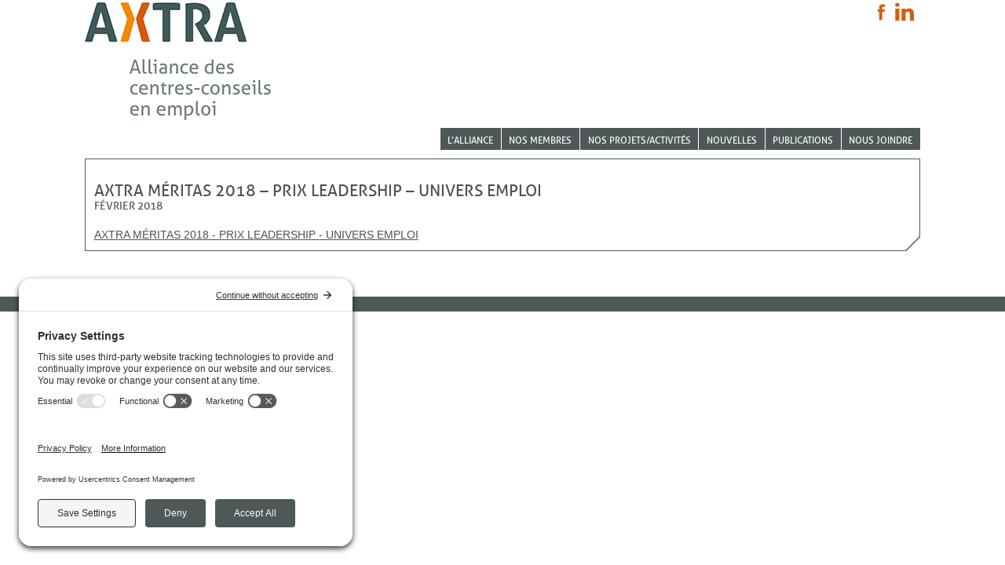

--- FILE ---
content_type: text/css
request_url: https://axtra.ca/wp-content/themes/rquode/css/main.css
body_size: 7965
content:
@charset "UTF-8";
/* !CENTRAL SYSTEM ---- */
/* !COLOR SCHEME ---- */
/* -----------------------------------

= MIXINS ==============================
-------------------------------------- */
/*
  # Border Radius & Variations
  # Box Shadow & Variations
  # Text Shadow
  # SVG Shadows
  # State Transitions
  # Gradient & Variations
  # Base64 Gradients
  # Color Transparency
  # Object Opacity
  # Transforms
  # Box Sizing
  # User Select
  # Background Clip
  # Clearfix
  # Force Justify
  # Triangles
  
*/
/* !BORDER RADIUS & VARIATIONS ---- */
/* !BOX SHADOW & VARIATIONS---- */
/* !TEXT SHADOW---- */
/* !SVG SHADOWS---- */
/* !STATE TRANSITIONS---- */
/* !GRADIENT & VARIATIONS---- */
/* !Base64 GRADIENTS---- */
/* !COLOR TRANSPARENCY---- */
/* !OBJECT OPACITY---- */
/* !TRANSFORMS---- */
/* !BOX SIZING---- */
/* !USER SELECT---- */
/* !BACKGROUND CLIP---- */
/* !CLEARFIX---- */
/* !FORCE JUSTIFY---- */
/* !TRIANGLES---- */
/*
$str-primary: 
$str-secondary:
$str-tertiary:
$str-quaternary:
*/
/* -----------------------------------

= CALCULATED OUTPUT VALUES ============
-------------------------------------- */
/*
				$gutter — largeur d'une unité de gouttière (en «%») — in-value: $baseline
			 $gutters — gouttière complète dans la grille (en «%») — in-value: $baseline
	
					 $row — unité de rangée — (en «rem») — in-value: $baseline
	
	 $columnwidth — largeur d'une colonne — (en «%») — in-value: $grid
	 			 $width — unité de largeur de n colonnes — (en «%») — in-value: $column_count
	 		 $spacing — unité d'espacement de n colonnes — (en «%») — in-value: $spacer
*/
/* Available Variables */
/* =============================================================================
   HTML5 display definitions
   ========================================================================== */
@import url(../fonts/stylesheet.css);
article, aside, details, figcaption, figure, footer, header, hgroup, main, nav, section {
  display: block;
}

audio, canvas, video {
  display: inline-block;
  *display: inline;
  *zoom: 1;
}

audio:not([controls]) {
  display: none;
}

[hidden] {
  display: none;
}

/* =============================================================================
   Base
   ========================================================================== */
/*
 * 1. Correct text resizing oddly in IE6/7 when body font-size is set using em units
 * 2. Force vertical scrollbar in non-IE
 * 3. Prevent iOS text size adjust on device orientation change, without disabling user zoom: h5bp.com/g
 */
html {
  font-size: 100%;
  -webkit-text-size-adjust: 100%;
  -ms-text-size-adjust: 100%;
}

body {
  margin: 0;
}

/* =============================================================================
   Links
   ========================================================================== */
a {
  color: #00e;
}

a:visited {
  color: #551a8b;
}

a:hover {
  color: #06e;
}

a:focus {
  outline: thin dotted;
}

/* Improve readability when focused and hovered in all browsers: h5bp.com/h */
a:hover, a:active {
  outline: 0;
}

/* =============================================================================
   Typography
   ========================================================================== */
abbr[title] {
  border-bottom: 1px dotted;
}

b, strong {
  font-weight: bold;
}

blockquote {
  margin: 0;
}

dfn {
  font-style: italic;
}

hr {
  display: block;
  height: 1px;
  border: 0;
  border-top: 1px solid #ccc;
  margin: 1em 0;
  padding: 0;
}

ins {
  background: #ff9;
  color: #000;
  text-decoration: none;
}

mark {
  background: #ff0;
  color: #000;
  font-style: italic;
  font-weight: bold;
}

/* Redeclare monospace font family: h5bp.com/j */
pre, code, kbd, samp {
  font-family: monospace, monospace;
  _font-family: 'courier new', monospace;
  font-size: 1em;
}

/* Improve readability of pre-formatted text in all browsers */
pre {
  white-space: pre;
  white-space: pre-wrap;
  word-wrap: break-word;
}

q {
  quotes: none;
}

q:before, q:after {
  content: "";
  content: none;
}

small {
  font-size: 85%;
}

/* Position subscript and superscript content without affecting line-height: h5bp.com/k */
sub, sup {
  font-size: 75%;
  line-height: 0;
  position: relative;
  vertical-align: baseline;
}

sup {
  top: -0.5em;
}

sub {
  bottom: -0.25em;
}

/* =============================================================================
   Lists
   ========================================================================== */
ul, ol {
  margin: 1em 0;
  padding: 0 0 0 40px;
}

dd {
  margin: 0 0 0 40px;
}

nav ul, nav ol {
  list-style: none;
  list-style-image: none;
  margin: 0;
  padding: 0;
}

/* =============================================================================
   Embedded content
   ========================================================================== */
/*
 * 1. Improve image quality when scaled in IE7: h5bp.com/d
 * 2. Remove the gap between images and borders on image containers: h5bp.com/e 
 */
img {
  border: 0;
  -ms-interpolation-mode: bicubic;
  vertical-align: middle;
}

/*
 * Correct overflow not hidden in IE9 
 */
svg:not(:root) {
  overflow: hidden;
}

/* =============================================================================
   Figures
   ========================================================================== */
figure {
  margin: 0;
}

/* =============================================================================
   Forms
   ========================================================================== */
form {
  margin: 0;
}

fieldset {
  border: 0;
  margin: 0;
  padding: 0;
}

/* Indicate that 'label' will shift focus to the associated form element */
label {
  cursor: pointer;
}

/* 
 * 1. Correct color not inheriting in IE6/7/8/9 
 * 2. Correct alignment displayed oddly in IE6/7 
 */
legend {
  border: 0;
  *margin-left: -7px;
  padding: 0;
}

/*
 * 1. Correct font-size not inheriting in all browsers
 * 2. Remove margins in FF3/4 S5 Chrome
 * 3. Define consistent vertical alignment display in all browsers
 */
button, input, select, textarea {
  font-size: 100%;
  margin: 0;
  vertical-align: baseline;
  *vertical-align: middle;
}

/*
 * 1. Define line-height as normal to match FF3/4 (set using !important in the UA stylesheet)
 * 2. Correct inner spacing displayed oddly in IE6/7
 */
button, input {
  line-height: normal;
  *overflow: visible;
}

/*
 * Reintroduce inner spacing in 'table' to avoid overlap and whitespace issues in IE6/7
 */
table button, table input {
  *overflow: auto;
}

/*
 * 1. Display hand cursor for clickable form elements
 * 2. Allow styling of clickable form elements in iOS
 */
button, input[type="button"], input[type="reset"], input[type="submit"] {
  cursor: pointer;
  -webkit-appearance: button;
}

/*
 * Consistent box sizing and appearance
 */
input[type="checkbox"], input[type="radio"] {
  box-sizing: border-box;
}

input[type="search"] {
  -webkit-appearance: textfield;
  -moz-box-sizing: content-box;
  -webkit-box-sizing: content-box;
  box-sizing: content-box;
}

input[type="search"]::-webkit-search-decoration {
  -webkit-appearance: none;
}

/* 
 * Remove inner padding and border in FF3/4: h5bp.com/l 
 */
button::-moz-focus-inner, input::-moz-focus-inner {
  border: 0;
  padding: 0;
}

/* 
 * 1. Remove default vertical scrollbar in IE6/7/8/9 
 * 2. Allow only vertical resizing
 */
textarea {
  overflow: auto;
  vertical-align: top;
  resize: vertical;
}

/* Colors for form validity */
input:invalid, textarea:invalid {
  background-color: #f0dddd;
}

/* =============================================================================
   Tables
   ========================================================================== */
table {
  border-collapse: collapse;
  border-spacing: 0;
}

td {
  vertical-align: top;
}

/* ==|== print styles =======================================================
   Print styles.
   Inlined to avoid required HTTP connection: h5bp.com/r
   ========================================================================== */
/* @media print { */
/* * { background: transparent !important; color: black !important; text-shadow: none !important; filter:none !important; -ms-filter: none !important; } */
/* Black prints faster: h5bp.com/s */
/*
  a, a:visited { text-decoration: underline; }
  a[href]:after { content: " (" attr(href) ")"; }
  abbr[title]:after { content: " (" attr(title) ")"; }
  .ir a:after, a[href^="javascript:"]:after, a[href^="#"]:after { content: ""; }  
*/
/* Don't show links for images, or javascript/internal links */
/*
  pre, blockquote { border: 1px solid #999; page-break-inside: avoid; }
  thead { display: table-header-group; }
  tr, img { page-break-inside: avoid; }
  img { max-width: 100% !important; }
  $page { margin: 0.5cm; }
  p, h2, h3 { orphans: 3; widows: 3; }
  h2, h3 { page-break-after: avoid; }
*/
/* } */
/* !PROJECT RULES & DECLARATIONS ---- */
/* !-- project-wide settings  */
/* !-- fonts  */
/* !-- Design rules  */
/* -----------------------------------

= STYLING FOUNDATION ==================
-------------------------------------- */
/*
	# Base font size
	# Styling base to be inherited
	# Text elements
	# List bulleting
	# Links
	# Sup elements
	# Navigation links
	# Images
	
*/
/* !BASE FONT-SIZE ---- */
html {
  font-size: 12px;
}

@media only screen and (min-width: 46.875em) {
  html {
    font-size: 13px;
  }
}

@media only screen and (min-width: 62.5em) {
  html {
    font-size: 14px;
  }
}

@media only screen and (min-width: 112.5em) {
  html {
    font-size: 16px;
  }
}

/* !STYLING BASE TO BE INHERITED ---- */
body {
  font-family: "Myriad Pro", "Arial", "sans-serif";
  color: #505050;
  margin: 0;
  line-height: 1.375rem;
  min-height: 100%;
  min-width: none;
  max-width: 76em;
  width: 92%;
  min-height: 100%;
  margin: 0 auto;
}

/* !STRUCTURAL ELEMENTS ---- */
.object, .element {
  box-sizing: border-box;
  line-height: 1.375rem;
}

@media only screen and (max-width: 46.875em) {
  .object, .element {
    position: relative;
  }
}

@media only screen and (min-width: 46.875em) {
  .object, .element {
    position: relative;
    width: auto;
    display: inline-block;
    vertical-align: top;
    box-sizing: border-box;
  }
}

.container {
  position: relative;
  display: block;
  width: 100%;
  font-size: 0;
}

.container > *:not(.container) {
  font-size: 1rem;
}

.group {
  width: 100%;
}

/* !TEXT ELEMENTS ---- */
p, ul, ol, dl, table, h1, h2, h3, h4, h5, h6 {
  font-size: inherit;
  color: inherit;
  font-weight: inherit;
  line-height: inherit;
  margin: 0;
  margin-bottom: 1.375rem;
}

p:last-child, ul:last-child, ol:last-child, dl:last-child, table:last-child, h1:last-child, h2:last-child, h3:last-child, h4:last-child, h5:last-child, h6:last-child {
  margin-bottom: 0;
}

.read-more {
  margin-top: 1.375rem;
}

.hidden {
  display: none;
}

/* !LIST BULLETING ---- */
ul {
  padding-left: 0;
  list-style: none;
}

li {
  position: relative;
}

/* !ICON in <i> tag ---- */
i.icon {
  font-style: normal;
}

/* !LINKS ---- */
a,
a:hover,
a:visited {
  color: inherit;
}

a[href^="tel:"],
.page-template-template-contact-php .content-block a[href^="tel:"] {
  color: #505050;
  text-decoration: none;
}

a[href^="tel:"]:hover,
a[href^="tel:"]:active,
.page-template-template-contact-php .content-block a[href^="tel:"]:hover,
.page-template-template-contact-php .content-block a[href^="tel:"]:active {
  text-decoration: underline;
}

/* !EM ELEMENTS ---- */
em.color {
  font-style: normal;
}

/* !SUP ELEMENTS ---- */
sup {
  vertical-align: super;
  font-size: .48375em;
  line-height: 1.03125rem;
}

/* !NAVIGATION LINKS ---- */
nav a {
  text-decoration: none;
  display: inline-block;
}

/* !IMAGES ---- */
img {
  max-width: 100%;
}

/* -----------------------------------

= BEHAVIOR-TYPE STYLES ================
-------------------------------------- */
::-moz-selection {
  background: #000;
  color: #fff;
  text-shadow: none;
}

::selection {
  background: #000;
  color: #fff;
  text-shadow: none;
}

body {
  -moz-font-feature-settings: "liga=1, dlig=1";
  -ms-font-feature-settings: "liga", "dlig";
  -o-font-feature-settings: "liga", "dlig";
}

img {
  -moz-user-select: none;
  -webkit-user-select: none;
  user-select: none;
}

.nameplate .title {
  font-family: "aller", "Myriad Pro", "Arial", "sans-serif";
  font-weight: 500;
  text-transform: uppercase;
  font-size: 1.8rem;
  line-height: 2.0625rem;
  color: inherit;
  letter-spacing: .05em;
  color: #4F5858;
}

.nameplate .title * {
  text-decoration: none;
}

aside .top-block h1, .block-intro h2 {
  font-family: "aller", "Myriad Pro", "Arial", "sans-serif";
  font-weight: 500;
  text-transform: uppercase;
  font-size: 2.5rem;
  line-height: 2.75rem;
  color: inherit;
  letter-spacing: .05em;
}

.column-sidebar .column .article-list header h1, .article-info, aside article .section-heading,
article .section-heading, .article-list article h1, #equipe-du-rquode h1,
#conseil-administration h1, #adherer-au-rquode p:first-child, .page-template-template-regroupement-php .column header h2, #membres-repartition-geographique header h1,
#membres-repertoire header h1, #latest-tweets .section-heading h1, .slideshow .text, .front-page-media .text, .single article .content-block header h1 {
  font-family: "aller", "Myriad Pro", "Arial", "sans-serif";
  font-weight: 500;
  text-transform: uppercase;
  font-size: 1.5em;
  line-height: 1.54688rem;
  color: inherit;
  margin-bottom: 0.17188rem;
}

aside .top-block h2, .page-template-template-regroupement-php .column header .subtitle, #membres-repartition-geographique header h2,
#membres-repertoire header h2 {
  font-family: "aller", "Myriad Pro", "Arial", "sans-serif";
  font-size: 1.125em;
  font-weight: 500;
  text-transform: uppercase;
  line-height: 1.375rem;
  color: inherit;
  margin-bottom: 0.6875rem;
}

#equipe-du-rquode em, #equipe-du-rquode a,
#conseil-administration em,
#conseil-administration a, .entry-title {
  font-family: "aller", "Myriad Pro", "Arial", "sans-serif";
  font-size: 1em;
  font-weight: 500;
  text-transform: uppercase;
  line-height: 1.375rem;
  color: inherit;
  margin-bottom: 1.03125rem;
  border-bottom: 1px solid #0284f2;
}

#equipe-du-rquode em, #equipe-du-rquode a,
#conseil-administration em,
#conseil-administration a, .entry-title, #equipe-du-rquode em *, #equipe-du-rquode a *,
#conseil-administration em *,
#conseil-administration a *, .entry-title * {
  text-decoration: none;
}

.entry-info {
  font-family: "aller", "Myriad Pro", "Arial", "sans-serif";
  font-size: .875em;
  font-weight: 500;
  text-transform: uppercase;
  line-height: 1.375rem;
  color: inherit;
  margin-bottom: 0.6875rem;
}

.entry-info, .entry-info * {
  text-decoration: none;
}

.content-block ul:not([class]) {
  padding-left: 0;
  list-style: none;
}

.content-block ul:not([class]) li {
  position: relative;
  margin-bottom: 0.34375rem;
}

.content-block ul:not([class]) li:before {
  content: ".";
  position: absolute;
  left: 0;
  margin-left: -.5em;
}

aside .top-block h1 {
  padding: 0.6875rem 0;
  border-top: 1px solid white;
  border-bottom: 1px solid white;
  text-align: center;
}

.article-list article:after, .two-columns .project:after, #equipe-du-rquode:after,
#conseil-administration:after, #adherer-au-rquode:after, .page-template-template-regroupement-php .column:after, .page-template-template-membres-php > section:after, .page-template-template-contact-php .column:after, .block-intro:after, .single article:after, #latest-tweets:after, #rquode-summary-graphic div:after, .article-list article:before, .two-columns .project:before, #equipe-du-rquode:before,
#conseil-administration:before, #adherer-au-rquode:before, .page-template-template-regroupement-php .column:before, .page-template-template-membres-php > section:before, .page-template-template-contact-php .column:before, .block-intro:before, .single article:before, #latest-tweets:before, #rquode-summary-graphic div:before, .slideshow-next-button:after, .slideshow-previous-button:after, aside .top-block:after {
  content: ' ';
  display: block;
  position: absolute;
  width: 0;
  height: 0;
}

.slideshow-previous-button:after {
  left: 0px;
  top: 100%;
  border-width: 0 10px 10px 0;
  border-style: solid;
  border-color: transparent #4F5858 transparent transparent;
}

.slideshow-next-button:after, aside .top-block:after {
  right: 0px;
  top: 100%;
  border-width: 10px 10px 0 0;
  border-style: solid;
  border-color: #4F5858 transparent transparent transparent;
}

.article-list article:after, .two-columns .project:after, #equipe-du-rquode:after,
#conseil-administration:after, #adherer-au-rquode:after, .page-template-template-regroupement-php .column:after, .page-template-template-membres-php > section:after, .page-template-template-contact-php .column:after, .block-intro:after, .single article:after, #latest-tweets:after, #rquode-summary-graphic div:after {
  right: -2px;
  bottom: -2px;
  border-width: 0 0 20px 20px;
  border-style: solid;
  border-color: transparent transparent white transparent;
}

.article-list article:before, .two-columns .project:before, #equipe-du-rquode:before,
#conseil-administration:before, #adherer-au-rquode:before, .page-template-template-regroupement-php .column:before, .page-template-template-membres-php > section:before, .page-template-template-contact-php .column:before, .block-intro:before, .single article:before, #latest-tweets:before, #rquode-summary-graphic div:before {
  right: -1px;
  bottom: -1px;
  border-width: 0 0 20px 20px;
  border-style: solid;
  border-top-color: transparent;
  border-right-color: transparent;
  border-left-color: transparent;
  border-bottom-color: inherit;
}

.slideshow-next-button, .slideshow-previous-button, .page-template-template-membres-php .collapsible-control, .btn-voir-article, .filter-bar .dropdown-control .select-button {
  position: relative;
  width: auto;
  display: inline-block;
  vertical-align: top;
  box-sizing: border-box;
  width: 2.0625rem;
  height: 2.0625rem;
  line-height: 2.0625rem;
  font-size: 1.375rem;
  text-align: center;
  color: white;
  background-color: inherit;
  text-decoration: none;
}

.front-page-media, .slideshow .slides {
  position: relative;
  width: 100%;
  height: 0;
  overflow: hidden;
  padding-bottom: 28.125%;
  padding-bottom: 36.31694%;
  margin-bottom: 1%;
}

.front-page-media img, .slideshow .slides img {
  min-width: 100%;
  height: auto;
}

.slideshow .text, .front-page-media .text {
  position: absolute;
  top: 50%;
  left: auto;
  display: inline-block;
  text-align: right;
  width: auto;
  right: 0;
  margin-top: -1.375rem;
  padding: 1.03125rem;
  color: white;
  background-color: rgba(79, 88, 88, 0.8);
}

.main-nav .menu {
  width: 100%;
  font-size: 0;
  height: 2.0625rem;
  text-align: right;
  margin-bottom: 1%;
}

.main-nav .menu > * {
  font-size: 1rem;
  display: inline-block;
}

.main-nav .menu-item {
  font-size: .875rem;
  font-weight: 500;
  line-height: 1.71875rem;
  background-color: #4F5858;
  color: white;
  font-family: "aller", "Myriad Pro", "Arial", "sans-serif";
  text-transform: uppercase;
}

.main-nav .current-menu-item.menu-item a {
  padding-bottom: 0.34375rem;
}

.main-nav .menu-item a {
  display: block;
  padding: 0.34375rem 0.6875rem 0;
  white-space: nowrap;
}

.article-list article, .two-columns .project, #equipe-du-rquode,
#conseil-administration, #adherer-au-rquode, .page-template-template-regroupement-php .column, .page-template-template-membres-php > section, .page-template-template-contact-php .column, .block-intro, .single article, #latest-tweets, #rquode-summary-graphic div {
  border: 1px solid #4F5858;
}

.article-list article, .two-columns .project, aside .top-block, #equipe-du-rquode,
#conseil-administration, #adherer-au-rquode, .page-template-template-regroupement-php .column, .page-template-template-membres-php > section, .page-template-template-membres-php .listing-three-columns,
.page-template-template-membres-php .embedded-map, .page-template-template-contact-php .column, .block-intro, .single article, #latest-tweets, #rquode-summary-graphic div {
  position: relative;
  width: auto;
  display: inline-block;
  vertical-align: top;
  box-sizing: border-box;
  width: 100%;
  padding: 1%;
}

.article-list .article-media, .single article {
  display: block;
  margin-bottom: 1%;
}

.article-list .article-media img, .single article img {
  min-width: 100%;
}

aside .top-block, #adherer-au-rquode, .page-template-template-nouvelles-php .filter-bar,
.page-template-template-publications-php .filter-bar, .page-template-template-projets-php .filter-bar, #rquode-summary-graphic div {
  color: white;
  background-color: inherit;
}

#equipe-du-rquode h1,
#conseil-administration h1, .page-template-template-regroupement-php .column header, .page-template-template-membres-php > section header, .column-sidebar .column .article-list header, .article-list .news header {
  padding: 1%;
  padding-top: 1.375rem;
  width: 100%;
  background-color: inherit;
  color: white;
  position: relative;
}

aside article .section-heading .publication-date,
aside article .section-heading .section-title,
article .section-heading .publication-date,
article .section-heading .section-title, #latest-tweets .section-heading {
  position: relative;
  width: auto;
  display: inline-block;
  vertical-align: top;
  box-sizing: border-box;
  padding: 1%;
  padding-bottom: 0;
  color: white;
  background-color: inherit;
  margin-bottom: 1.375rem;
  display: inline-block;
  height: 2.0625rem;
  line-height: 2.30313rem;
}

.topbar {
  top: 0;
  width: 100%;
  text-align: right;
  color: white;
  height: 0;
  position: static;
}

.topbar:before {
  content: "";
  display: block;
  position: absolute;
  top: 0;
  left: 0;
  right: 0;
  width: 100%;
  height: 3.4375rem;
  background-color: inherit;
  z-index: -1;
}

footer {
  display: block;
  width: 100%;
  top: auto;
  left: 0;
  right: 0;
  bottom: 0;
  height: 1.375rem;
  background-color: #4F5858;
  position: static;
  margin-top: 4.125rem;
}

footer:before {
  content: "";
  display: block;
  position: absolute;
  top: auto;
  left: 0;
  right: 0;
  width: 100%;
  height: 1.375rem;
  background-color: inherit;
  z-index: -1;
  margin-bottom: -1em;
}

.slideshow-next-button {
  text-decoration: none;
}

.slideshow-next-button:before {
  vertical-align: middle;
  content: ">";
  color: inherit;
}

.slideshow-next-button:after {
  border-color: #373d3d transparent transparent transparent;
}

.slideshow-previous-button {
  text-decoration: none;
}

.slideshow-previous-button:before {
  vertical-align: middle;
  content: "<";
  color: inherit;
}

.slideshow-previous-button:after {
  border-color: transparent #373d3d transparent transparent;
}

.page-template-template-membres-php .collapsible-control, .btn-voir-article, .filter-bar .dropdown-control .select-button {
  text-indent: -10000px;
  overflow: hidden;
}

.page-template-template-membres-php .collapsible-control:before, .btn-voir-article:before, .filter-bar .dropdown-control .select-button:before {
  display: block;
  text-indent: 0;
  content: "+";
  color: white;
  font-weight: bold;
}

.filter-bar .select-value {
  border-color: 1px solid #fff;
}

.filter-bar .select-button {
  background-color: #505050;
  border-color: #4F5858;
}

.filter-bar .select-button:before {
  color: #4F5858;
}

.filter-bar .option-list {
  background-color: #FFF;
  color: #505050;
}

.filter-bar .option:hover {
  background-color: #505050;
  color: #fff;
}

.main-nav .menu-item.regroupement:hover,
.main-nav .menu-item.regroupement:active {
  background-color: #D35E13;
}

.page-template-template-regroupement-php .column, .page-template-template-regroupement-php .block-intro {
  border-color: #D35E13;
}

.page-template-template-regroupement-php .block-intro h2 {
  color: #D35E13;
}

.page-template-template-regroupement-php .main-nav .current-menu-item,
.page-template-template-regroupement-php .main-nav .current-menu-item a {
  background-color: #D35E13;
}

.page-template-template-regroupement-php .column .content-block a {
  color: #D35E13;
}

.page-template-template-regroupement-php .column header {
  background-color: #D35E13;
}

.page-template-template-regroupement-php aside #adherer-au-rquode {
  background-color: #4F5858;
}

.page-template-template-regroupement-php #rquode-summary-graphic div {
  background-color: #4F5858;
  border-color: #4F5858;
}

.page-template-template-regroupement-php #rquode-summary-graphic div:nth-child(even) {
  background-color: #D35E13;
  border-color: #D35E13;
}

.main-nav .menu-item.membres:hover,
.main-nav .menu-item.membres:active {
  background-color: #D35E13;
}

.page-template-template-membres-php .main-nav .current-menu-item,
.page-template-template-membres-php .main-nav .current-menu-item a {
  background-color: #D35E13;
}

.page-template-template-membres-php .embedded-map,
.page-template-template-membres-php #membres-repartition-geographique,
.page-template-template-membres-php #membres-repertoire {
  border-color: #D35E13;
}

.page-template-template-membres-php .embedded-map header,
.page-template-template-membres-php #membres-repartition-geographique header,
.page-template-template-membres-php #membres-repertoire header {
  background-color: #D35E13;
}

.page-template-template-membres-php .embedded-map .entry-title,
.page-template-template-membres-php #membres-repartition-geographique .entry-title,
.page-template-template-membres-php #membres-repertoire .entry-title {
  color: #D35E13;
  border-color: #D35E13;
}

.page-template-template-membres-php .filter-bar {
  border-bottom: 1px solid #D35E13;
}

.page-template-template-membres-php .filter-bar .select-button {
  background-color: #4F5858;
  border-color: transparent;
}

.page-template-template-membres-php .filter-bar .select-button:before {
  color: white;
}

.page-template-template-membres-php .collapsible-control {
  border: 1px solid #D35E13;
}

.page-template-template-membres-php .collapsible-control:before {
  color: #D35E13;
}

.page-template-template-membres-php em.color {
  color: #D35E13;
}

.main-nav .menu-item.projets:hover,
.main-nav .menu-item.projets:active {
  background-color: #D35E13;
}

.page-template-template-projets-php {
  /*
	.project.category-projets,
	.project.category-activites-regulieres,
	.project.category-projets-vie-associative, {
		border-color: $orange;
		.btn-voir-article {
			background-color: $orange;
		}
		header, a {
			color: $orange;
		}
	}
	*/
}

.page-template-template-projets-php .main-nav .current-menu-item,
.page-template-template-projets-php .main-nav .current-menu-item a {
  background-color: #D35E13;
}

.page-template-template-projets-php .filter-bar {
  background-color: #D35E13;
}

.page-template-template-projets-php .filter-bar .select-button {
  background-color: #FFF;
  border-color: #D35E13;
}

.page-template-template-projets-php .filter-bar .select-button:before {
  color: #D35E13;
}

.page-template-template-projets-php .project {
  border-color: #D35E13;
}

.page-template-template-projets-php .project .btn-voir-article {
  background-color: #D35E13;
}

.page-template-template-projets-php .project header, .page-template-template-projets-php .project a {
  color: #D35E13;
}

.page-template-template-projets-php .project.old {
  border-color: #717271;
}

.page-template-template-projets-php .project.old .btn-voir-article {
  background-color: #717271;
}

.page-template-template-projets-php .project.old header, .page-template-template-projets-php .project.old a {
  color: #717271;
}

.page-template-template-projets-php em.color {
  color: #D35E13;
}

.main-nav .menu-item.publications:hover,
.main-nav .menu-item.publications:active {
  background-color: #D35E13;
}

.page-template-template-publications-php .main-nav .current-menu-item,
.page-template-template-publications-php .main-nav .current-menu-item a {
  background-color: #D35E13;
}

.page-template-template-publications-php .filter-bar {
  background-color: #D35E13;
}

.page-template-template-publications-php .filter-bar .select-button {
  background-color: white;
  border-color: #D35E13;
}

.page-template-template-publications-php .filter-bar .select-button:before {
  color: #D35E13;
}

.page-template-template-publications-php .publication {
  border-color: #D35E13;
}

.page-template-template-publications-php .publication a {
  color: #D35E13;
}

.page-template-template-publications-php .publication .btn-voir-article {
  background-color: #D35E13;
}

.page-template-template-publications-php em.color {
  color: #D35E13;
}

.main-nav .menu-item.nouvelles:hover,
.main-nav .menu-item.nouvelles:active {
  background-color: #D35E13;
}

.page-template-template-nouvelles-php .main-nav .current-menu-item,
.page-template-template-nouvelles-php .main-nav .current-menu-item a {
  background-color: #D35E13;
}

.page-template-template-nouvelles-php .filter-bar {
  background-color: #D35E13;
}

.page-template-template-nouvelles-php .filter-bar .select-button {
  background-color: white;
  border-color: #D35E13;
}

.page-template-template-nouvelles-php .filter-bar .select-button:before {
  color: #D35E13;
}

.page-template-template-nouvelles-php .news {
  border-color: #D35E13;
}

.page-template-template-nouvelles-php .news a {
  color: #D35E13;
}

.page-template-template-nouvelles-php .news header, .page-template-template-nouvelles-php .news .btn-voir-article {
  background-color: #D35E13;
}

.page-template-template-nouvelles-php em.color {
  color: #D35E13;
}

#latest-news .section-title {
  background-color: #D35E13;
}

#latest-news .content-block header, #latest-news .btn-voir-article {
  background-color: #D35E13;
}

#latest-news a {
  color: #D35E13;
}

#latest-news article {
  border-color: #D35E13;
}

#latest-tweets {
  border-color: #4F5858;
}

#latest-tweets .section-heading {
  background-color: #4F5858;
}

#latest-tweets .btn-voir-article {
  color: #4F5858;
  border: 1px solid #4F5858;
}

#latest-tweets .body a {
  color: #4F5858;
}

.main-nav .menu-item.contacts:hover,
.main-nav .menu-item.contacts:active {
  background-color: #D35E13;
}

.page-template-template-contact-php .main-nav .current-menu-item,
.page-template-template-contact-php .main-nav .current-menu-item a {
  background-color: #D35E13;
}

.page-template-template-contact-php .content-block a {
  color: #D35E13;
}

.page-template-template-contact-php #equipe-du-rquode,
.page-template-template-contact-php #conseil-administration {
  border-color: #D35E13;
}

.page-template-template-contact-php #equipe-du-rquode h1,
.page-template-template-contact-php #conseil-administration h1 {
  background-color: #D35E13;
}

.page-template-template-contact-php #equipe-du-rquode em, .page-template-template-contact-php #equipe-du-rquode a,
.page-template-template-contact-php #conseil-administration em,
.page-template-template-contact-php #conseil-administration a {
  color: #D35E13;
}

.page-template-template-contact-php .column {
  border-color: #D35E13;
}

.page-template-template-contact-php em.color {
  color: #D35E13;
}

aside #latest-activities .publication-date {
  background-color: #4F5858;
}

aside #latest-activities .btn-voir-article {
  background-color: white;
  border: 1px solid #4F5858;
}

aside #latest-activities .btn-voir-article:before {
  color: #4F5858;
}

aside #latest-activities article {
  border-color: #4F5858;
}

aside #latest-activities h1, aside #latest-activities .article-info, aside #latest-activities a {
  color: #4F5858;
}

/* !-- Object selectors  */
.article-info {
  font-size: 1rem;
  line-height: 1.03125rem;
}

aside article .section-heading,
article .section-heading {
  line-height: 1.71875rem;
}

#equipe-du-rquode em, #equipe-du-rquode a,
#conseil-administration em,
#conseil-administration a {
  font-style: normal;
  border-bottom: none;
}

#equipe-du-rquode a,
#conseil-administration a {
  text-decoration: underline;
}

#adherer-au-rquode p:first-child {
  margin-bottom: 1.375rem;
}

.page-template-template-regroupement-php .column header .subtitle {
  margin-bottom: 0;
}

.nameplate .title span {
  display: inline-block;
}

#latest-tweets .section-heading h1, #latest-tweets .section-heading .subtitle {
  display: inline-block;
  line-height: 1;
  text-transform: uppercase;
  vertical-align: top;
}

#latest-tweets .section-heading .subtitle {
  vertical-align: 0.28875rem;
}

#latest-tweets .section-heading .subtitle a:hover {
  text-decoration: underline;
}

#latest-tweets .section-heading .subtitle * {
  text-decoration: none;
}

.content-block a:not([class]) {
  text-transform: uppercase;
}

.slideshow {
  position: relative;
}

.slideshow .slides {
  overflow: hidden;
  position: relative;
}

.slideshow .slide {
  left: 0;
  position: absolute;
  top: 0;
}

.slideshow .slide img {
  display: block;
}

.slideshow .slide:first-child {
  position: relative;
}

.slideshow .text {
  z-index: 5;
}

@media only screen and (max-width: 46.875em) {
  .slideshow .slides {
    padding-bottom: 49.33916%;
  }
}

.slideshow .slide {
  height: 100%;
}

.slideshow div, .slideshow header, .slideshow section, .slideshow footer, .slideshow main, .slideshow aside, .slideshow article {
  width: 100%;
}

.slideshow-previous-button {
  left: -0.6875rem;
}

.slideshow-next-button {
  right: -0.6875rem;
  left: auto;
}

.slideshow .buttons {
  position: absolute;
  top: 0;
  right: 0;
  left: 0;
  bottom: 0;
}

@media only screen and (min-width: 46.875em) {
  .slideshow .buttons {
    top: 6.875rem;
  }
}

@media only screen and (max-width: 46.875em) {
  .slideshow .buttons {
    top: 1.375rem;
  }
}

.slideshow-previous-button,
.slideshow-next-button {
  top: 0;
  position: absolute;
  background-color: #4F5858;
}

.slideshow .text * {
  text-decoration: none;
}

.slideshow .text .line {
  display: block;
}

.slideshow .text .line:last-child {
  font-size: 1.375em;
  line-height: 2.23438rem;
}

.slideshow .text br {
  display: none;
}

@media only screen and (max-width: 410px) {
  .slideshow .text {
    top: 10%;
  }
}

.nameplate {
  margin-bottom: 0.6875rem;
  white-space: nowrap;
}

.nameplate > * {
  display: inline-block;
  vertical-align: middle;
}

.nameplate .title {
  margin-left: 1%;
  white-space: normal;
}

@media only screen and (max-width: 46.875em) {
  .nameplate {
    margin-bottom: 2.75rem;
  }
  .nameplate .logo {
    width: 20.04167%;
  }
  .nameplate .title {
    width: 66.33333%;
    font-size: 1.625em;
    line-height: 1.71875rem;
  }
}

@media only screen and (max-width: 460px) {
  .nameplate .title {
    font-size: 1.1rem;
    line-height: 1.375rem;
  }
  .nameplate {
    min-height: 6.875rem;
  }
}

@media only screen and (max-width: 46.875em) {
  .main-nav .menu {
    height: auto;
    _gutter: 0;
    _grid: 12;
    _viewport-grid: 12;
    _columns: 12;
    _parent-grid: 12;
    _columnwidth: 0;
    _gutterwidth: 0.5;
    _width: auto;
    font-size: 0;
  }
  .main-nav .menu > *:not(.container) {
    font-size: 1rem;
    position: relative;
    width: auto;
    display: inline-block;
    vertical-align: top;
    box-sizing: border-box;
  }
  .main-nav .menu > *:not(.container) {
    width: 49.85%;
    margin-right: 0.3%;
  }
  .main-nav .menu > *:nth-child(2n), .main-nav .menu > *:last-child {
    margin-right: 0;
  }
  .main-nav .menu .menu-item {
    height: auto;
    margin-bottom: 1px;
    text-align: center;
  }
  .main-nav .menu .menu-item a {
    padding-left: 0;
    padding-right: 0;
  }
  .main-nav .menu .menu-item.current-menu-item a {
    padding-bottom: 0;
  }
}

@media only screen and (min-width: 46.875em) {
  .main-nav .menu .menu-item + * {
    margin-left: 1px;
  }
}

.two-columns .project {
  padding: 1%;
  margin-top: 1%;
}

.two-columns .project header {
  margin: 1.375rem 0;
}

aside .top-block {
  padding: 6%;
  background-color: #4F5858;
  margin-bottom: 6%;
  margin-right: -3%;
}

aside .top-block:after {
  border-color: #373d3d transparent transparent transparent;
}

#equipe-du-rquode,
#conseil-administration {
  width: 100%;
  margin-bottom: 3%;
  padding: 3%;
}

#equipe-du-rquode h1,
#conseil-administration h1 {
  margin-bottom: 3.24324%;
  padding: 3.24324%;
  padding-top: 1.375rem;
  margin-top: -3.24324%;
  left: -3.24324%;
}

#adherer-au-rquode {
  margin-bottom: 3%;
  padding: 6%;
}

.page-template-template-regroupement-php .column {
  padding: 0 2%;
}

.page-template-template-regroupement-php .column header {
  position: relative;
  margin-bottom: 1.375rem;
}

@media only screen and (max-width: 46.875em) {
  .page-template-template-regroupement-php .column header {
    left: -2%;
    padding: 1% 2%;
    padding-top: 1.375rem;
  }
}

@media only screen and (min-width: 46.875em) {
  .page-template-template-regroupement-php .column header {
    left: -3.28767%;
    padding: 3.28767%;
    padding-bottom: 1.64384%;
  }
}

.front-page-media .text * {
  text-decoration: none;
}

.front-page-media .text .line {
  display: block;
}

.front-page-media .text .line:last-child {
  font-size: 1.375em;
  line-height: 2.23438rem;
}

.front-page-media .text br {
  display: none;
}

@media only screen and (max-width: 46.875em) {
  .front-page-media {
    padding-bottom: 49.33916%;
  }
}

@media only screen and (max-width: 410px) {
  .front-page-media .text {
    top: 10%;
  }
}

.page-template-template-membres-php > section {
  width: 100%;
  padding: 0;
  margin-bottom: 1%;
}

.page-template-template-membres-php > section header {
  padding: 2%;
  padding-bottom: 1%;
  box-sizing: border-box;
}

.page-template-template-membres-php .listing-three-columns li {
  position: relative;
  width: auto;
  display: inline-block;
  vertical-align: top;
  box-sizing: border-box;
  padding-right: 1.1rem;
}

.page-template-template-membres-php .listing-three-columns,
.page-template-template-membres-php .embedded-map {
  width: 100%;
}

.page-template-template-membres-php .entry-title {
  position: relative;
}

.page-template-template-membres-php .collapsible .entry-title {
  border-bottom: 0;
}

.page-template-template-membres-php .collapsible-control {
  display: inline-block;
  position: absolute;
  right: -1.1rem;
  top: 100%;
  height: 1.03125rem;
  width: 1.03125rem;
  font-size: 1.03125rem;
  vertical-align: middle;
  margin-top: -1em;
}

.page-template-template-membres-php .collapsible-control:before {
  line-height: 0.84734rem;
}

.page-template-template-contact-php .column {
  padding: 1.5%;
}

.block-intro {
  padding: 2%;
  width: 100%;
  margin-bottom: 1%;
}

.page-template-template-nouvelles-php .filter-bar,
.page-template-template-publications-php .filter-bar {
  margin-bottom: 1%;
}

.single article.membre, .single article.publication, .single article.projet, .single article.article-accueil, .single article.nouvelle {
  width: 49.5%;
}

.single article .article-media img {
  min-width: 0;
  max-height: 400px;
  width: auto;
}

.single article .content-block header {
  padding: 1.375rem 0;
  position: relative;
}

.btn-voir-article {
  position: absolute;
  top: 0;
  left: 0;
  margin-top: 0.75%;
  margin-left: 0.75%;
}

.section-heading .btn-voir-article {
  margin-top: 0;
}

.filter-bar {
  padding: 1.375rem 0;
  position: relative;
  z-index: 99;
}

@media only screen and (max-width: 46.875em) {
  .filter-bar {
    _gutter: 0;
    _grid: 12;
    _viewport-grid: 12;
    _columns: 12;
    _parent-grid: 12;
    _columnwidth: 0;
    _gutterwidth: 0.5;
    _width: auto;
    font-size: 0;
  }
  .filter-bar > *:not(.container) {
    font-size: 1rem;
    position: relative;
    width: auto;
    display: inline-block;
    vertical-align: top;
    box-sizing: border-box;
  }
  .filter-bar > *:not(.container) {
    width: 100%;
    margin-right: 1%;
  }
  .filter-bar > *:nth-child(1n), .filter-bar > *:last-child {
    margin-right: 0;
  }
  .filter-bar .dropdown-control:first-of-type {
    margin-bottom: 2%;
  }
}

@media only screen and (min-width: 46.875em) {
  .filter-bar {
    _gutter: 0;
    _grid: 12;
    _viewport-grid: 12;
    _columns: 12;
    _parent-grid: 12;
    _columnwidth: 0;
    _gutterwidth: 0.5;
    _width: auto;
    font-size: 0;
  }
  .filter-bar > *:not(.container) {
    font-size: 1rem;
    position: relative;
    width: auto;
    display: inline-block;
    vertical-align: top;
    box-sizing: border-box;
  }
  .filter-bar > *:not(.container) {
    width: 32.66667%;
    margin-right: 1%;
  }
  .filter-bar > *:nth-child(3n), .filter-bar > *:last-child {
    margin-right: 0;
  }
}

.filter-bar > * {
  position: relative;
  width: auto;
  display: inline-block;
  vertical-align: top;
  box-sizing: border-box;
  padding: 0 1%;
}

.filter-bar .form-label {
  cursor: default;
  height: 1.71875rem;
  line-height: 1.71875rem;
  padding-top: 0.20625rem;
  text-transform: uppercase;
}

.filter-bar select {
  width: 100%;
}

.page-template-template-regroupement-php .filter-bar {
  margin-bottom: 1.375rem;
}

.filter-bar .hidden {
  display: none;
}

.filter-bar .dropdown-control {
  cursor: pointer;
  position: relative;
}

.filter-bar .dropdown-control .option-list {
  position: absolute;
  width: 100%;
  z-index: 100;
}

.filter-bar .dropdown-control .combo {
  border: 1px solid;
  position: relative;
  height: 2.0625rem;
}

.filter-bar .dropdown-control .placeholder {
  position: relative;
  width: auto;
  display: inline-block;
  vertical-align: top;
  box-sizing: border-box;
  position: absolute;
  height: 1.71875rem;
  padding-left: 0.34375rem;
  padding-top: 0.20625rem;
  line-height: 1.71875rem;
  text-transform: uppercase;
  vertical-align: middle;
}

.filter-bar .dropdown-control .placeholder.hidden {
  display: none;
}

.filter-bar .dropdown-control .selected-value {
  position: relative;
  width: auto;
  display: inline-block;
  vertical-align: top;
  box-sizing: border-box;
  width: 100%;
  height: 1.71875rem;
  padding-left: 0.20625rem;
  padding-right: 1.71875rem;
  padding-top: 0.20625rem;
  line-height: 1.71875rem;
  text-decoration: none;
  text-transform: uppercase;
}

.filter-bar .dropdown-control .select-button {
  position: absolute;
  right: 0;
}

.filter-bar .dropdown-control .option {
  padding-left: 0.34375rem;
  padding-top: 0.20625rem;
}

.column-sidebar .column .article-list header {
  padding: 1.2%;
  padding-top: 1.375rem;
  margin-bottom: 1.2%;
  left: -1.2%;
}

aside article .section-heading,
article .section-heading {
  width: 100%;
  position: relative;
  margin-bottom: 1.375rem;
  height: 1.375rem;
}

aside article .section-heading .publication-date,
aside article .section-heading .section-title,
article .section-heading .publication-date,
article .section-heading .section-title {
  top: 0;
  padding: 0 3%;
  left: 2.51625rem;
  text-align: right;
  position: absolute;
  right: 0;
}

aside article .section-heading .btn-voir-article,
article .section-heading .btn-voir-article {
  top: 0;
  margin-top: 0;
}

article .section-heading {
  height: auto;
}

article .section-heading .publication-date,
article .section-heading .section-title {
  margin-bottom: 0;
}

aside article .section-heading .publication-date,
aside article .section-heading .section-title {
  left: 2.83594rem;
}

#latest-tweets {
  width: 100%;
}

#latest-tweets iframe {
  width: 100% !important;
}

#latest-tweets .section-heading {
  position: absolute;
  padding-left: 1.2%;
  padding-right: 1.2%;
  left: 1.2%;
  margin-left: 2.30313rem;
  right: 0;
}

#latest-tweets .section-heading .btn-voir-article {
  left: -2.49219rem;
  top: 0;
  margin-top: 0;
}

#latest-tweets .body {
  margin-top: 2.75rem;
}

#rquode-summary-graphic {
  padding-left: 0;
  width: 100%;
}

@media only screen and (max-width: 46.875em) {
  #rquode-summary-graphic {
    _gutter: 0;
    _grid: 12;
    _viewport-grid: 12;
    _columns: 12;
    _parent-grid: 12;
    _columnwidth: 0;
    _gutterwidth: 0.5;
    _width: auto;
    font-size: 0;
  }
  #rquode-summary-graphic > *:not(.container) {
    font-size: 1rem;
    position: relative;
    width: auto;
    display: inline-block;
    vertical-align: top;
    box-sizing: border-box;
  }
  #rquode-summary-graphic > *:not(.container) {
    width: 49.5%;
    margin-right: 1%;
  }
  #rquode-summary-graphic > *:nth-child(2n), #rquode-summary-graphic > *:last-child {
    margin-right: 0;
  }
}

@media only screen and (min-width: 46.875em) {
  #rquode-summary-graphic {
    _gutter: 0;
    _grid: 12;
    _viewport-grid: 12;
    _columns: 12;
    _parent-grid: 12;
    _columnwidth: 0;
    _gutterwidth: 0.5;
    _width: auto;
    font-size: 0;
  }
  #rquode-summary-graphic > *:not(.container) {
    font-size: 1rem;
    position: relative;
    width: auto;
    display: inline-block;
    vertical-align: top;
    box-sizing: border-box;
  }
  #rquode-summary-graphic > *:not(.container) {
    width: 24.25%;
    margin-right: 1%;
  }
  #rquode-summary-graphic > *:nth-child(4n), #rquode-summary-graphic > *:last-child {
    margin-right: 0;
  }
  #rquode-summary-graphic div {
    margin-bottom: 0;
  }
}

#rquode-summary-graphic div {
  position: relative;
  min-height: 11rem;
  margin-bottom: 1.5%;
}

@media only screen and (max-width: 410px) {
  #rquode-summary-graphic {
    _gutter: 0;
    _grid: 12;
    _viewport-grid: 12;
    _columns: 12;
    _parent-grid: 12;
    _columnwidth: 0;
    _gutterwidth: 0.5;
    _width: auto;
    font-size: 0;
    margin-bottom: 10px;
  }
  #rquode-summary-graphic > *:not(.container) {
    font-size: 1rem;
    position: relative;
    width: auto;
    display: inline-block;
    vertical-align: top;
    box-sizing: border-box;
  }
  #rquode-summary-graphic > *:not(.container) {
    width: 100%;
    margin-right: 1%;
  }
  #rquode-summary-graphic > *:nth-child(1n), #rquode-summary-graphic > *:last-child {
    margin-right: 0;
  }
  #rquode-summary-graphic div {
    display: block;
    border-color: #000;
  }
}

.topbar {
  margin-bottom: 3px;
}

.topbar .social-icons {
  line-height: normal;
  padding-top: 3px;
}

.topbar .social-icons span.title {
  display: none;
}

.topbar .social-icons a {
  display: inline-block;
  margin-bottom: 3px;
  margin-right: 8px;
  vertical-align: middle;
}

@media only screen and (max-width: 46.875em) {
  .topbar .social-icons {
    padding-left: 90%;
  }
}

#latest-tweets .body {
  height: 413px;
  overflow: hidden;
}

#latest-tweets .body .timeline-header {
  display: none !important;
}

.column-sidebar .column > * {
  margin-bottom: 1.5%;
}

.column-sidebar aside .article-list article .article-info {
  margin-bottom: 0.6875rem;
}

.embedded-map,
.column .embedded-map {
  width: 100%;
}

.embedded-map iframe,
.column .embedded-map iframe {
  width: 100%;
}

.three-columns.article-list article {
  margin-bottom: 1%;
}

.three-columns.article-list article .body {
  max-height: 16.5rem;
  overflow: hidden;
}

.three-columns.article-list article .article-media {
  margin-bottom: 1%;
}

.three-columns.article-list article .content-block header {
  margin: 1.375rem 0;
}

.column-sidebar aside .article-list article {
  margin-bottom: 1%;
}

.column-sidebar .column {
  margin-bottom: 1%;
}

.listing-three-columns li {
  margin-bottom: 1.375rem;
}

.listing-three-columns li > .address {
  margin-bottom: 0;
}

.btn-voir-article + header {
  margin-top: 1.375rem;
}

@media only screen and (max-width: 46.875em) {
  #latest-activities article {
    width: 100%;
  }
  .listing-three-columns li {
    display: block;
  }
  .column-sidebar .column {
    width: 100%;
  }
  .three-columns.article-list article header {
    padding: 1%;
    left: -1%;
  }
}

@media only screen and (min-width: 46.875em) and (max-width: 62.5em) {
  aside article .section-heading .publication-date {
    font-size: 1rem;
  }
}

@media only screen and (min-width: 46.875em) {
  .two-columns {
    _gutter: 0;
    _grid: 12;
    _viewport-grid: 12;
    _columns: 12;
    _parent-grid: 12;
    _columnwidth: 0;
    _gutterwidth: 0.5;
    _width: auto;
    font-size: 0;
  }
  .two-columns > *:not(.container) {
    font-size: 1rem;
    position: relative;
    width: auto;
    display: inline-block;
    vertical-align: top;
    box-sizing: border-box;
  }
  .two-columns > *:not(.container) {
    width: 49.5%;
    margin-right: 1%;
  }
  .two-columns > *:nth-child(2n), .two-columns > *:last-child {
    margin-right: 0;
  }
  .two-columns .btn-voir-article {
    margin-top: 1%;
    margin-left: 1%;
  }
  .two-columns .section-heading .btn-voir-article {
    margin-top: 0;
  }
  .three-columns {
    _gutter: 0;
    _grid: 12;
    _viewport-grid: 12;
    _columns: 12;
    _parent-grid: 12;
    _columnwidth: 0;
    _gutterwidth: 0.5;
    _width: auto;
    font-size: 0;
  }
  .three-columns > *:not(.container) {
    font-size: 1rem;
    position: relative;
    width: auto;
    display: inline-block;
    vertical-align: top;
    box-sizing: border-box;
  }
  .three-columns > *:not(.container) {
    width: 32.66667%;
    margin-right: 1%;
  }
  .three-columns > *:nth-child(3n), .three-columns > *:last-child {
    margin-right: 0;
  }
  .three-columns.article-list article .btn-voir-article {
    margin-top: 1.75%;
    margin-left: 1.75%;
  }
  .three-columns.article-list article .section-heading .btn-voir-article {
    margin-top: 0;
  }
  .three-columns.article-list article .article-media {
    margin-bottom: 3.42857%;
  }
  .three-columns.article-list article header {
    padding: 3.6%;
    left: -3.6%;
    margin-bottom: 4%;
    position: relative;
  }
  .column-sidebar aside .article-list article {
    padding: 3%;
    margin-bottom: 3%;
  }
  .column-sidebar aside .section-heading {
    padding: 3.42857%;
    left: -3.42857%;
    margin-bottom: 3%;
  }
  .column-sidebar aside header {
    left: -1%;
    margin-bottom: 1%;
  }
  .listing-three-columns {
    _gutter: 0;
    _grid: 12;
    _viewport-grid: 12;
    _columns: 12;
    _parent-grid: 12;
    _columnwidth: 0;
    _gutterwidth: 0.5;
    _width: auto;
    font-size: 0;
  }
  .listing-three-columns > *:not(.container) {
    font-size: 1rem;
    position: relative;
    width: auto;
    display: inline-block;
    vertical-align: top;
    box-sizing: border-box;
  }
  .listing-three-columns > *:not(.container) {
    width: 32.66667%;
    margin-right: 1%;
  }
  .listing-three-columns > *:nth-child(3n), .listing-three-columns > *:last-child {
    margin-right: 0;
  }
  .listing-three-columns .btn-voir-article {
    margin-top: 1.75%;
    margin-left: 1.75%;
  }
  .listing-three-columns .section-heading .btn-voir-article {
    margin-top: 0;
  }
  .listing-three-columns li {
    display: block;
  }
  .column-sidebar {
    font-size: 0;
  }
  .column-sidebar > * {
    font-size: 1rem;
    position: relative;
    width: auto;
    display: inline-block;
    vertical-align: top;
    box-sizing: border-box;
  }
  .column-sidebar .column {
    width: 66.33333%;
    margin-right: 1%;
  }
  .column-sidebar .column .btn-voir-article {
    margin-top: 0.625%;
    margin-left: 0.625%;
  }
  .column-sidebar .column .section-heading .btn-voir-article {
    margin-top: 0;
  }
  .column-sidebar aside {
    width: 32.66667%;
  }
  .column-sidebar aside .btn-voir-article {
    margin-top: 0.5%;
    margin-left: 3%;
  }
  .column-sidebar aside .section-heading .btn-voir-article {
    margin-top: 0;
  }
}

/* !-- Object selectors  */
/* !DEVELOPMENT UTILITIES ---- */


--- FILE ---
content_type: text/css
request_url: https://axtra.ca/wp-content/themes/rquode/fonts/stylesheet.css
body_size: 15
content:
/* Generated by Font Squirrel (http://www.fontsquirrel.com) on November 13, 2014 */



@font-face {
    font-family: 'aller';
    src: url('aller_it-webfont.eot');
    src: url('aller_it-webfont.eot?#iefix') format('embedded-opentype'),
         url('aller_it-webfont.woff2') format('woff2'),
         url('aller_it-webfont.woff') format('woff'),
         url('aller_it-webfont.ttf') format('truetype');
    font-weight: normal;
    font-style: italic;

}




@font-face {
    font-family: 'aller';
    src: url('aller_ltit-webfont.eot');
    src: url('aller_ltit-webfont.eot?#iefix') format('embedded-opentype'),
         url('aller_ltit-webfont.woff2') format('woff2'),
         url('aller_ltit-webfont.woff') format('woff'),
         url('aller_ltit-webfont.ttf') format('truetype');
    font-weight: 200;
    font-style: italic;

}




@font-face {
    font-family: 'aller';
    src: url('aller_bdit-webfont.eot');
    src: url('aller_bdit-webfont.eot?#iefix') format('embedded-opentype'),
         url('aller_bdit-webfont.woff2') format('woff2'),
         url('aller_bdit-webfont.woff') format('woff'),
         url('aller_bdit-webfont.ttf') format('truetype');
    font-weight: 600;
    font-style: italic;

}




@font-face {
    font-family: 'aller';
    src: url('aller_rg-webfont.eot');
    src: url('aller_rg-webfont.eot?#iefix') format('embedded-opentype'),
         url('aller_rg-webfont.woff2') format('woff2'),
         url('aller_rg-webfont.woff') format('woff'),
         url('aller_rg-webfont.ttf') format('truetype');
    font-weight: normal;
    font-style: normal;

}




@font-face {
    font-family: 'aller';
    src: url('aller_lt-webfont.eot');
    src: url('aller_lt-webfont.eot?#iefix') format('embedded-opentype'),
         url('aller_lt-webfont.woff2') format('woff2'),
         url('aller_lt-webfont.woff') format('woff'),
         url('aller_lt-webfont.ttf') format('truetype');
    font-weight: 200;
    font-style: normal;

}




@font-face {
    font-family: 'aller';
    src: url('aller_bd-webfont.eot');
    src: url('aller_bd-webfont.eot?#iefix') format('embedded-opentype'),
         url('aller_bd-webfont.woff2') format('woff2'),
         url('aller_bd-webfont.woff') format('woff'),
         url('aller_bd-webfont.ttf') format('truetype');
    font-weight: 600;
    font-style: normal;

}

--- FILE ---
content_type: text/javascript
request_url: https://axtra.ca/wp-content/themes/rquode/js/main.js?ver=6.9
body_size: 1101
content:
jQuery(function ($) {
	$(".slideshow").each(function() {
		var slideshow = $(this),
			slides = $(".slide", slideshow),
			previousButton = $(".slideshow-previous-button", slideshow),
			nextButton = $(".slideshow-next-button", slideshow),
			currentSlide = 0,
			intervalId;

		slides
			.css("position", "absolute")
			.slice(1).css("display", "none");

		function nextSlide() {
			var oldSlide = slides.eq(currentSlide), newSlide;

			currentSlide++;

			if (currentSlide > slides.length - 1) {
				currentSlide = 0;
			}

			newSlide = slides.eq(currentSlide).remove().appendTo($(".slides", slideshow));

			oldSlide.css({
				"zIndex": ""
			});

			newSlide.css({
				"left": slideshow.width(),
				"display": "block"
			});

			newSlide.stop().animate({"left": 0}, 600, function() {
				oldSlide.css("display", "none");
			});
		};

		function previousSlide() {
			var oldSlide = slides.eq(currentSlide), newSlide;

			currentSlide--;

			if (currentSlide < 0) {
				currentSlide = slides.length - 1;
			}

			newSlide = slides.eq(currentSlide).remove().appendTo($(".slides", slideshow));

			oldSlide.css({
				"zIndex": ""
			});

			newSlide.css({
				"left": slideshow.width(),
				"display": "block"
			});

			newSlide.stop().animate({"left": 0}, 600, function() {
				oldSlide.css("display", "none");
			});
		};

		previousButton.click(function(event) {
			event.preventDefault();
			clearInterval(intervalId);
			previousSlide();
		});

		nextButton.click(function(event) {
			event.preventDefault();
			clearInterval(intervalId);
			nextSlide();
		});

		intervalId = setInterval(function() {
			nextSlide();
		}, 10000);
	});

	$(".page-template-template-regroupement-php .column .content-block").each(function() {
		var currentHeader = null;

		$("h1, h2, h3, h4, h5, h6, .subtitle", this).each(function() {
			var elem = $(this);
			if (currentHeader == null) {
				currentHeader = $(this).wrapAll("<header>");
			}

			if ( !! $(this).next(":not(h1), :not(h2), :not(h3), :not(h4), :not(h5), :not(h6), :not(.subtitle)").length ) {
				currentHeader = null;
			}
		});

		var subHeadings = $("header + .subtitle, header + h1, header + h2, header + h3, header + h4, header + h5, header + h6", this);

		while (subHeadings.length) {
			subHeadings.each(function() {
				$(this).appendTo($(this).prev());
			});

			subHeadings = $("header + .subtitle, header + h1, header + h2, header + h3, header + h4, header + h5, header + h6", this);

		}
	});

	$(".filter-bar").each(function() {
 		$("[type='submit']", this).css("display", "none");
 		$(".dropdown-control select", this)
			.each(function() {
				var
					select = $(this).css("display", "none"),
					container = select.parent(),
					combo = $("<div class='combo'></div>")
						.appendTo(container),
					placeholder = $("<span class='placeholder'>" + $("option:first()", select).text() + "</span>")
						.appendTo(combo),
					selectedValue = $("<span class='selected-value'></span>")
						.appendTo(combo),
					selectButton = $("<a class='select-button' href='#' type='button'>Ouvrir</a>")
						.appendTo(combo),
					optionList = $("<div class='option-list'></div>")
						.appendTo(container);

				$("option", select).slice(1).each(function() {
						$("<div class='option' data-value='" + $(this).val() + "'>" + $(this).text() + "</div>").appendTo(optionList);
					});

				optionList.addClass("hidden");

				container.click(function(event) {
					event.preventDefault();
					event.stopPropagation();

					optionList.toggleClass("hidden");

					$(".dropdown-control .option-list").filter(function() {
						return this != optionList[0];
					}).addClass("hidden");

					$(window).one("click", function(event) {
						$(".dropdown-control .option-list").addClass("hidden");
					});
				});

				$(".option", optionList).click(function() {
					select.val($(this).attr("data-value"));
					selectedValue.text($(this).text());
					placeholder.addClass("hidden");
					select.parents("form").submit();
				});

				var selected = $("option:selected()", select);

				if (selected.val() == "") {
					placeholder.removeClass("hidden");
				} else {
					selectedValue.text(selected.text());
					placeholder.addClass("hidden");
				}
			});
	});

	$(".collapsible-entry").each(function() {
		var collapsibleEntry = $(this),
			collapsibleControl = $('.collapsible-control', collapsibleEntry),
			collapsible = $('.collapsible', collapsibleEntry);

		collapsible.hide();

		collapsibleControl.click(function (event) {
			event.preventDefault();
			$(this).toggleClass("expanded");
			collapsible.toggleClass("expanded");
			if (collapsible.hasClass("expanded")) {
				collapsible.stop().show("fast");
			} else {
				collapsible.stop().hide("fast");
			}
		});
	});

	function recalculateReadMore() {
		$(".article-list article").each(function(i) {
			var article = $(this);
			var body = $(".body", article);
			var lastElem = $(":last", body);

			if (body.offset().top + body.height() < lastElem.offset().top) {
				$(".read-more", article).removeClass("hidden");
			}
		});
	}

	$(window).on("resize", function() {
		recalculateReadMore();
	});
	recalculateReadMore();
});
